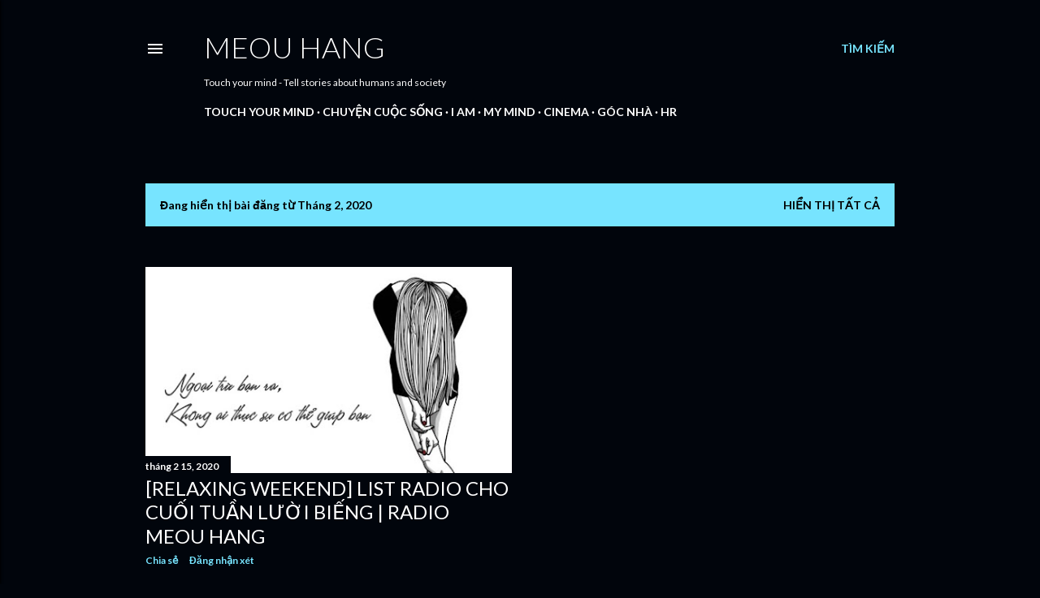

--- FILE ---
content_type: text/html; charset=UTF-8
request_url: https://www.meouhang.com/b/stats?style=BLACK_TRANSPARENT&timeRange=ALL_TIME&token=APq4FmD4x7klr-jOHBUZHoeQpgMo7ihLdFx6sQ2D6GmgHyGX61IJ3ZBhfrlagDy68nqHS7FIOlX2uPW7ZkALPE7ZoA8wPfJM9w
body_size: 49
content:
{"total":235661,"sparklineOptions":{"backgroundColor":{"fillOpacity":0.1,"fill":"#000000"},"series":[{"areaOpacity":0.3,"color":"#202020"}]},"sparklineData":[[0,26],[1,27],[2,27],[3,51],[4,58],[5,97],[6,45],[7,62],[8,82],[9,49],[10,75],[11,40],[12,50],[13,35],[14,45],[15,53],[16,51],[17,99],[18,35],[19,44],[20,33],[21,30],[22,34],[23,47],[24,38],[25,42],[26,41],[27,18],[28,27],[29,37]],"nextTickMs":450000}

--- FILE ---
content_type: text/javascript; charset=UTF-8
request_url: https://www.meouhang.com/feeds/posts/summary?max-results=1&alt=json-in-script&callback=totalcountdata
body_size: 1659
content:
// API callback
totalcountdata({"version":"1.0","encoding":"UTF-8","feed":{"xmlns":"http://www.w3.org/2005/Atom","xmlns$openSearch":"http://a9.com/-/spec/opensearchrss/1.0/","xmlns$blogger":"http://schemas.google.com/blogger/2008","xmlns$georss":"http://www.georss.org/georss","xmlns$gd":"http://schemas.google.com/g/2005","xmlns$thr":"http://purl.org/syndication/thread/1.0","id":{"$t":"tag:blogger.com,1999:blog-2159692689776072932"},"updated":{"$t":"2025-12-11T11:12:38.854+07:00"},"category":[{"term":"Touch your mind"},{"term":"My mind"},{"term":"Travel"},{"term":"Chuyện cuộc sống"},{"term":"Góc nhà"},{"term":"I am"},{"term":"HR"},{"term":"Cinema"},{"term":"Mọt sách"},{"term":"Radio"},{"term":"Skincare"},{"term":"English"},{"term":"Hiểu cơ thể"},{"term":"Marketing"},{"term":"My Outfit"},{"term":"Photography"},{"term":"Video"}],"title":{"type":"text","$t":"Meou Hang"},"subtitle":{"type":"html","$t":"Touch your mind - Tell stories about humans and society"},"link":[{"rel":"http://schemas.google.com/g/2005#feed","type":"application/atom+xml","href":"https:\/\/www.meouhang.com\/feeds\/posts\/summary"},{"rel":"self","type":"application/atom+xml","href":"https:\/\/www.blogger.com\/feeds\/2159692689776072932\/posts\/summary?alt=json-in-script\u0026max-results=1"},{"rel":"alternate","type":"text/html","href":"https:\/\/www.meouhang.com\/"},{"rel":"hub","href":"http://pubsubhubbub.appspot.com/"},{"rel":"next","type":"application/atom+xml","href":"https:\/\/www.blogger.com\/feeds\/2159692689776072932\/posts\/summary?alt=json-in-script\u0026start-index=2\u0026max-results=1"}],"author":[{"name":{"$t":"Meou Hang"},"uri":{"$t":"http:\/\/www.blogger.com\/profile\/16209580957889565244"},"email":{"$t":"noreply@blogger.com"},"gd$image":{"rel":"http://schemas.google.com/g/2005#thumbnail","width":"32","height":"32","src":"\/\/blogger.googleusercontent.com\/img\/b\/R29vZ2xl\/AVvXsEg6LOadnHnhKanigNlExMJ9ACpaOKmovqABnR_F6ET1HQqIOVU44RKhM21_VcAfpu2klpxtYvxK9tJYCp38SJCbMZAdkPQ8jZRlIF1U7ghZFAZeosk1rfXMzInOVQAMg4CT-rvKyBXr39slGlh6JZihxQG3ExlIK8CAq3hmpVFi9DsG\/s220\/avatar-blog.jpg"}}],"generator":{"version":"7.00","uri":"http://www.blogger.com","$t":"Blogger"},"openSearch$totalResults":{"$t":"100"},"openSearch$startIndex":{"$t":"1"},"openSearch$itemsPerPage":{"$t":"1"},"entry":[{"id":{"$t":"tag:blogger.com,1999:blog-2159692689776072932.post-5988300321712656510"},"published":{"$t":"2025-12-11T11:12:00.004+07:00"},"updated":{"$t":"2025-12-11T11:12:38.845+07:00"},"category":[{"scheme":"http://www.blogger.com/atom/ns#","term":"Touch your mind"}],"title":{"type":"text","$t":"KHÔNG PHẢI LÚC NÀO LỰA CHỌN ĐẦU TIÊN CŨNG ĐÚNG"},"summary":{"type":"text","$t":"Nhưng trong một thế giới mà thời gian được tính bằng tiền bạc thì việc lựa chọn sai có vẻ là không nên\/ không được. Kể từ khi loài người biết đếm đến nay, con người đã thiết lập các kỳ vọng cuộc đời cho từng mốc tuổi ngày càng chi tiết, rõ ràng. Điều đó càng khiến những lựa chọn đưa ra trong các mốc tuổi quan trọng càng phải chính xác, bởi nếu không, hiệu ứng Domino sẽ khiến bạn trễ các “deadline"},"link":[{"rel":"replies","type":"application/atom+xml","href":"https:\/\/www.meouhang.com\/feeds\/5988300321712656510\/comments\/default","title":"Đăng Nhận xét"},{"rel":"replies","type":"text/html","href":"https:\/\/www.blogger.com\/comment\/fullpage\/post\/2159692689776072932\/5988300321712656510","title":"0 Nhận xét"},{"rel":"edit","type":"application/atom+xml","href":"https:\/\/www.blogger.com\/feeds\/2159692689776072932\/posts\/default\/5988300321712656510"},{"rel":"self","type":"application/atom+xml","href":"https:\/\/www.blogger.com\/feeds\/2159692689776072932\/posts\/default\/5988300321712656510"},{"rel":"alternate","type":"text/html","href":"https:\/\/www.meouhang.com\/2025\/12\/khong-phai-luc-nao-lua-chon-au-tien.html","title":"KHÔNG PHẢI LÚC NÀO LỰA CHỌN ĐẦU TIÊN CŨNG ĐÚNG"}],"author":[{"name":{"$t":"Meou Hang"},"uri":{"$t":"http:\/\/www.blogger.com\/profile\/16209580957889565244"},"email":{"$t":"noreply@blogger.com"},"gd$image":{"rel":"http://schemas.google.com/g/2005#thumbnail","width":"32","height":"32","src":"\/\/blogger.googleusercontent.com\/img\/b\/R29vZ2xl\/AVvXsEg6LOadnHnhKanigNlExMJ9ACpaOKmovqABnR_F6ET1HQqIOVU44RKhM21_VcAfpu2klpxtYvxK9tJYCp38SJCbMZAdkPQ8jZRlIF1U7ghZFAZeosk1rfXMzInOVQAMg4CT-rvKyBXr39slGlh6JZihxQG3ExlIK8CAq3hmpVFi9DsG\/s220\/avatar-blog.jpg"}}],"media$thumbnail":{"xmlns$media":"http://search.yahoo.com/mrss/","url":"https:\/\/blogger.googleusercontent.com\/img\/b\/R29vZ2xl\/AVvXsEhMBkT7rnC7_XxYDQbbs3eznkZYZBoH02Csa90N0-5bnX3MGkL6iM-sbBZIsJEue98YZ5iC46O_qWiDADvMN3ttTPTsu3yG7Meuk4oIlkGcQ_TfSXkgUaEjqdjNs-RiXsnW0rYO9pSjuH0qI7gqo3Nu62PMOdvMoxyhPDVhRybm947DMzRQ6gkGLylOVX0\/s72-w640-h426-c\/khong-phai-luc-nao-lua-chon-dau-tien-cung-dung.png","height":"72","width":"72"},"thr$total":{"$t":"0"}}]}});